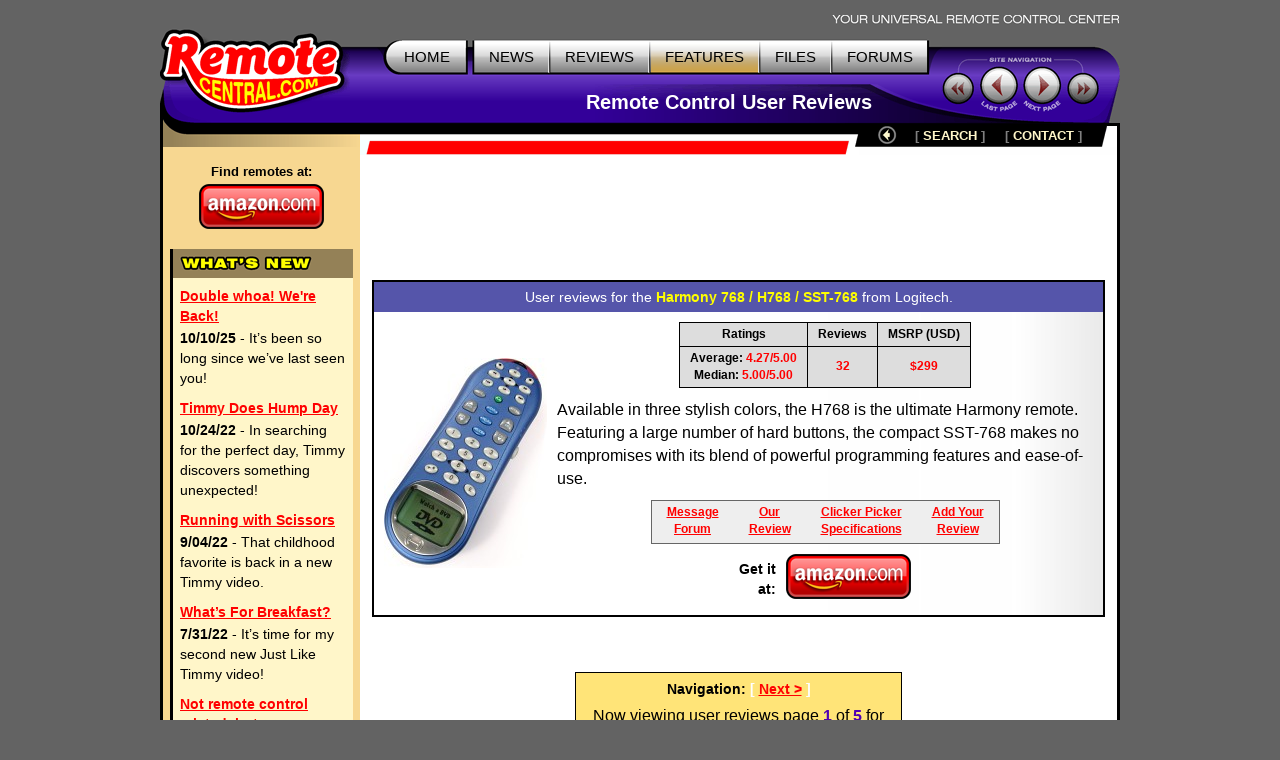

--- FILE ---
content_type: text/html; charset=UTF-8
request_url: https://www.remotecentral.com/ureview/68.htm
body_size: 8864
content:
<!DOCTYPE HTML PUBLIC "-//W3C//DTD HTML 4.01//EN" "http://www.w3.org/TR/html4/strict.dtd">
<html>
	<head>
	<meta charset="UTF-8">
	<title>RC User Reviews: Harmony 768 / H768 / SST-768 Remote Control (1)</title>
	<link rel="stylesheet" type="text/css" href="/css/stylesheet.css">
	
<script async src="https://securepubads.g.doubleclick.net/tag/js/gpt.js" crossorigin="anonymous"></script>
<script>
  window.googletag = window.googletag || {cmd: []};
  googletag.cmd.push(function() {
    googletag.defineSlot('/21810518128/rc-lb-top', [[728, 120], [728, 90]], 'div-gpt-ad-1750879032239-0').addService(googletag.pubads());
    googletag.defineSlot('/21810518128/rc-sky-left', [[120, 600], [160, 600]], 'div-gpt-ad-1750879169684-0').addService(googletag.pubads());
    googletag.defineSlot('/21810518128/rc-sky-left-bot', [[120, 600], [160, 600]], 'div-gpt-ad-1750880770623-0').addService(googletag.pubads());
    googletag.defineSlot('/21810518128/rc-lb-bot', [[728, 90], [728, 120]], 'div-gpt-ad-1759870118260-0').addService(googletag.pubads());
    googletag.pubads().enableSingleRequest();
    googletag.enableServices();
  });
</script>


<script type="text/javascript">
  var _gaq = _gaq || [];
  _gaq.push(['_setAccount', 'UA-1838104-1']);
  _gaq.push(['_setDomainName', '.remotecentral.com']);
  _gaq.push(['_trackPageview']);
  (function() {
    var ga = document.createElement('script'); ga.type = 'text/javascript'; ga.async = true;
    ga.src = ('https:' == document.location.protocol ? 'https://ssl' : 'http://www') + '.google-analytics.com/ga.js';
    var s = document.getElementsByTagName('script')[0]; s.parentNode.insertBefore(ga, s);
  })();
</script>
	</head>


	<body>
	<div align="center">


	<table border="0" cellspacing="0" cellpadding="0" id="maintable">
		<tr class="hide"><td colspan="2" align="right"><img src="/t-tagline.gif" style="margin: 10px 1px 3px 0px" class="table" alt="Your Universal Remote Control Center"></td></tr>
	
		<tr class="hide"><td width="100%" colspan="2">
			<table width="100%" border="0" cellspacing="0" cellpadding="0">

			<tr align="left" valign="top"><td id="toplogobackground"><!-- robots content="noindex" --><img src="/t-rclogo.gif" width="190" height="95" class="table" alt="RemoteCentral.com"></td>
			<td align="right" valign="top" id="toptablebackground">
				<table border="0" cellspacing="0" cellpadding="0"><tr align="right"><td>
					<table border="0" cellspacing="0" cellpadding="0"><tr><td><img src="/t-button-home-l.gif" width="25" height="37" class="menubutton" alt=""></td>
						<td class="menulinks greybutton"><div class="menutext" id="homebutton"><a href="/index.html" title="Main site index">HOME</a></div></td>
						<td><img src="/t-button-home-r.gif" class="menubutton" alt=""></td>
						<td class="menulinks greybutton"><div class="menutext"><a href="/news/index.html" title="Find out what's new">NEWS</a></div></td>
						<td><img src="/t-button-mid.gif" width="3" height="37" class="menubutton" alt=""></td>
						<td class="menulinks greybutton"><div class="menutext"><a href="/reviews.htm" title="Exclusive in-depth reviews">REVIEWS</a></div></td>
						<td><img src="/t-button-mid.gif" width="3" height="37" class="menubutton" alt=""></td>
						<td class="menulinks yellowbutton"><div class="menutext"><a href="/features.htm" title="Special reports and sections">FEATURES</a></div></td>
						<td><img src="/t-button-mid.gif" width="3" height="37" class="menubutton" alt=""></td>
						<td class="menulinks greybutton"><div class="menutext"><a href="http://files.remotecentral.com/index.html" title="Download remote control files">FILES</a></div></td>
						<td><img src="/t-button-mid.gif" width="3" height="37" class="menubutton" alt=""></td>
						<td class="menulinks greybutton"><div class="menutext"><a href="/cgi-bin/mboard/forums.cgi" title="The remote control community">FORUMS</a></div></td>
						<td><img src="/t-button-right.gif" width="15" height="37" class="menubutton" alt=""></td></tr>
					</table>
					</td></tr>
					<tr><td align="right" id="titlebackground"><!-- /robots --><div id="title">
<!-- Top title -->
					Remote Control User Reviews
					</div></td></tr>
				</table>
			</td>
			<td id="sitecontrol"><img src="/t-sitecontrol-b.gif" width="178" height="77" border="0" style="margin: 18px 0px 0px 0px" usemap="#sitecontrol" class="table" alt=""></td></tr>
		</table>

<!-- Image maps -->
		<map name="sitecontrol">
		<area href="68-5.htm" shape="circle" coords="56,40,19" title="Previous page" alt="Previous page">
		<area href="68-2.htm" shape="circle" coords="99,40,19" title="Next page" alt="Next page">
		</map>

		<map name="backbutton">
		<area href="index.html" shape="circle" coords="9,9,9" title="Up level" alt="Up level" OnMouseOver="uplevel.src='/t-uplevel1.gif'" OnMouseOut="uplevel.src='/t-uplevel.gif'">
		</map>

		</td></tr>
		<tr valign="top"><td height="100%" rowspan="2" class="leftsidetable hide">
		<table width="100%" border="0" cellspacing="0" cellpadding="0">
			<tr valign="top"><td class="leftbar" id="lefttopbackground"><img src="/filler.gif" width="183" height="1" class="table" alt="">
<!-- Left bar content begin -->

			<div class="blacklinks" align="center">
				<a href="https://www.amazon.com/b?node=10967581&linkCode=ll2&tag=remocent-20&linkId=e905f1907e408b5a189d0e457786f800&language=en_US&ref_=as_li_ss_tl" target="_blank">
				<div style="font-size: 13px; font-weight: bold; font-family: arial; margin-bottom: 3px; margin-top:15px;">Find remotes at:</div>
				<div><img src="https://www.remotecentral.com/amazon-1.png" width="125" height="45" border="0" alt="Amazon.com" class="table"></div>
				</a>
			</div>


<!-- What's new bar -->

			<div class="whatsnewboxout">
				<div class="yellowheader"><img src="https://www.remotecentral.com/t-whatsnew.gif" width="134" height="17" alt="What's New" class="table"></div>
				<div class="whatsnewboxin">

					<div class="redlinks"><a href="https://www.remotecentral.com/news/683/double_whoa_were_back.html" class="whatsnewtitle">Double whoa! We're Back!</a></div>
					<div class="whatsnew"><b>10/10/25</b> - It’s been so long since we’ve last seen you!</div>

					<div class="redlinks"><a href="https://www.remotecentral.com/news/682/timmy_does_hump_day.html" class="whatsnewtitle">Timmy Does Hump Day</a></div>
					<div class="whatsnew"><b>10/24/22</b> - In searching for the perfect day, Timmy discovers something unexpected!</div>

					<div class="redlinks"><a href="https://www.remotecentral.com/news/681/running_with_scissors.html" class="whatsnewtitle">Running with Scissors</a></div>
					<div class="whatsnew"><b>9/04/22</b> - That childhood favorite is back in a new Timmy video.</div>

					<div class="redlinks"><a href="https://www.remotecentral.com/news/680/what’s_for_breakfast?.html" class="whatsnewtitle">What’s For Breakfast?</a></div>
					<div class="whatsnew"><b>7/31/22</b> - It’s time for my second new Just Like Timmy video!</div>

					<div class="redlinks"><a href="https://www.remotecentral.com/news/679/not_remote_control_related_but.html" class="whatsnewtitle">Not remote control related, but...</a></div>
					<div class="whatsnew"><b>7/12/22</b> - Why not check out my new YouTube animation channel, Just Like Timmy!</div>

					<div class="whatsnewindex"><a href="https://www.remotecentral.com/news/index.html">Read more news »</a></div>
				</div>
			</div>

			<div align="center" class="leftbaradout">
			<table border="0" cellspacing="0" cellpadding="0"><tr><td class="leftbaradmid">
				<div class="leftbaradin">
<!-- /21810518128/rc-sky-left -->
<div id='div-gpt-ad-1750879169684-0' style='min-width: 120px; min-height: 600px;'>
  <script>
    googletag.cmd.push(function() { googletag.display('div-gpt-ad-1750880770623-0'); });
  </script>
</div>
				</div>
			</td></tr></table>
			</div>

<!-- Latest reviews bar -->

			<div class="whatsnewboxout">
				<div class="yellowheader"><img src="https://www.remotecentral.com/t-newreviews.gif" width="144" height="17" alt="New Reviews" class="table"></div>
				<div class="whatsnewboxin">
					<div><a href="https://www.remotecentral.com/reviews/acoustic_research_xsight_touch/index.html" class="newreview">Acoustic Research Xsight Touch ARRX18G</a></div>
					<div class="hyellowline"><img src="https://www.remotecentral.com/t-darkyellow.gif" width="100%" height="2" alt="" class="table"></div>
					<div><a href="https://www.remotecentral.com/reviews/ps3_control_roundup/index.html" class="newreview">Sony PlayStation 3 Advanced Control Roundup</a></div>
					<div class="hyellowline"><img src="https://www.remotecentral.com/t-darkyellow.gif" width="100%" height="2" alt="" class="table"></div>
					<div><a href="https://www.remotecentral.com/reviews/pinnacle_pctv_hd_pro_stick/index.html" class="newreview">Pinnacle PCTV HD Pro Stick HDTV Tuner</a></div>
					<div class="hyellowline"><img src="https://www.remotecentral.com/t-darkyellow.gif" width="100%" height="2" alt="" class="table"></div>
					<div><a href="https://www.remotecentral.com/reviews/urc_r50/index.html" class="newreview">Universal Remote Control Inc. Digital R50</a></div>
				</div>
			</div>


			<div align="center" class="leftbaradout">
			<table border="0" cellspacing="0" cellpadding="0"><tr><td class="leftbaradmid">
				<div class="leftbaradin">
<!-- /21810518128/rc-sky-left-bot -->
<div id='div-gpt-ad-1750880770623-0' style='min-width: 120px; min-height: 600px;'>
  <script>
    googletag.cmd.push(function() { googletag.display('div-gpt-ad-1750880770623-0'); });
  </script>
</div>
				</div>
			</td></tr></table>
			</div>
	

<!-- Left bar content end -->				
			</td></tr>
		</table>
		</td><td valign="top" class="rightsidetable"><!-- robots content="noindex" -->
		<table class="hide" width="100%" border="0" cellspacing="0" cellpadding="0">
			<tr valign="top"><td align="left" class="redbackground"><img src="/t-redline-left.gif" width="15" height="15" style="margin: 17px 0px 0px 0px" alt=""></td>
			<td align="right" class="redbackground">
			<table border="0" cellspacing="0" cellpadding="0" id="blackbarbackground"><tr valign="top" align="right">
				<td><img src="/t-redline-right.gif" width="14" height="32" alt=""></td>
				<td><img src="/t-uplevel.gif" width="19" height="19" border="0" alt="Up level" style="margin: 3px 8px 0px 19px" usemap="#backbutton" name="uplevel"></td>
				<td><div class="bottomlinks bottommenutext" style="margin: 4px 10px 0px 10px">[ <a href="/search.htm" title="Find what you need">SEARCH</A> ]</div></td>
				<td><div class="bottomlinks bottommenutext" style="margin: 4px 19px 0px 10px">[ <a href="/contact.htm" title="Get in touch">CONTACT</A> ]</div></td>
				<td><img src="/t-blackbar-right.gif" width="16" height="24" alt=""></td></tr>
			</table>
			</td></tr>
		</table>
		<table width="100%" border="0" cellspacing="0" cellpadding="0">
			<tr><td class="maincontent text"><img src="/filler.gif" width="733" height="1" class="hide table" alt="">
			<div class="show">The following page was printed from RemoteCentral.com:</div><!-- /robots -->
			

<!-- Main page content-->


<!-- /21810518128/rc-lb-top -->
<div id='div-gpt-ad-1750879032239-0' style='min-width: 728px; min-height: 90px;'>
  <script>
    googletag.cmd.push(function() { googletag.display('div-gpt-ad-1750879032239-0'); });
  </script>
</div>
<p>
	
<table width="100%" border="0" cellpadding="0" cellspacing="2" style="background-color: #000;"><tr><td><table width="100%" border="0" cellpadding="0" cellspacing="0" class="filetablestructure">
<tr><td colspan="2" class="ureviewpagetopname">User reviews for the <b><span class="yellowtext">Harmony 768 / H768 / SST-768</span></b> from Logitech.</td></tr>
<tr><td><img src="/ureview/photos/sst768.jpg" class="left" alt="Harmony 768 / H768 / SST-768" style="margin: 5px 0px 5px 10px;"></td><td valign="top" class="ureviewpagetopbg"><div align="center"><table border="0" cellpadding="0" cellspacing="1" style="background-color: #000;"><tr><td class="ureviewpagedata">Ratings</td><td class="ureviewpagedata">Reviews</td><td class="ureviewpagedata">MSRP (USD)</td></tr>
<tr><td class="ureviewpagedata">Average: <span class="redtext">4.27/5.00</span><br>Median: <span class="redtext">5.00/5.00</span></td><td class="ureviewpagedata redtext">32</td><td class="ureviewpagedata redtext">$299</td></tr></table></div>
<div class="text" style="padding: 10px 0px 10px 0px">Available in three stylish colors, the H768 is the ultimate Harmony remote. Featuring a large number of hard buttons, the compact SST-768 makes no compromises with its blend of powerful programming features and ease-of-use.</div>
<div align="center"><table border="0" cellpadding="0" cellspacing="1" style="background-color: #666;"><tr><td><table border="0" cellpadding="0" cellspacing="0"><tr><td class="ureviewpagedata2"><a href="/cgi-bin/mboard/rc-harmony/list.cgi">Message<br>Forum</a></td><td class="ureviewpagedata2"><a href="/sst768/index.html">Our<br>Review</a></td><td class="ureviewpagedata2"><a href="/cgi-bin/clicker/match.cgi?mode=detail&num=30">Clicker Picker<br>Specifications</a></td><td class="ureviewpagedata2"><a href="/cgi-bin/ureview/submit.cgi?68">Add Your<br>Review</a></td></tr></table></td></tr></table></div>
<div align="center"><table border="0" cellpadding="0" cellspacing="0"><tr><td class="smalltext" style="text-align: right; padding: 10px 10px 0px 10px;"><b>Get it<br>at:</b></td><td style="padding: 10px 10px 0px 0px;"><a href="/cgi-bin/ads/shop.cgi?68,1" target="_blank"><img src="/amazon-1.png" width="125" height="45" border="0" alt="Amazon.com"></a></td></tr></table></div>

</td></tr>
</table></td></tr></table><p><br>

<div align="center"><table cellspacing="1" cellpadding="0" border="0" bgcolor="#000000"><tr><td><table width="100%" cellspacing="0" cellpadding="0" border="0" class="tablelightyellow" style="padding: 6px 10px 7px 10px;"><tr><td align="middle"><div class="smalltextc whitetext"><b><span style="color: #000">Navigation:</span> [ <a href="68-2.htm">Next &gt;</a> ]</b></div><div class="textnorm" style="margin: 5px 0px 0px 0px;">Now viewing user reviews page <span class="bluetext"><b>1</b></span> of <span class="bluetext"><b>5</b></span> for<br>the Harmony 768 / H768 / SST-768 remote.</div>
<div class="smalltext whitetext"><b>[ <span style="color: #000">Go to:</span> |<span class="bluetext">1</span>|<a href="68-2.htm">2</a>|<a href="68-3.htm">3</a>|<a href="68-4.htm">4</a>|<a href="68-5.htm">5</a> ]</b></div></td></tr></table></td></tr></table></div><p>
<table width="100%" border="0" cellpadding="0" cellspacing="2" class="maintable"><tr><td class="ureviewpagename">Written by <b><a href="/cgi-bin/forums/members/viewprofile.cgi?et6o3w">pinkrobe</a></b> from Calgary.<div class="smalltextc">The reviewer has used this remote control for more than two years.</div></td></tr>
<tr><td><table width="100%" border="0" cellpadding="0" cellspacing="0" class="maintablepad"><tr><td><table width="100%" border="0" cellpadding="0" cellspacing="2" class="filetablestructure">
<tr><td colspan="2" style="font-size: 74%; color: #e7e7e7; background-color: #5555aa; padding: 4px 10px 5px 10px;"><span class="whitetext"><b>Review 32</b></span> made on <span class="whitetext"><b>Sunday October 29, 2006 at 10:34 PM</b></span>.</td></tr>
<tr><td class="ureviewpageleft">Strengths:</td><td class="ureviewpageright">Compact, good battery life, red</td></tr>
<tr><td class="ureviewpageleft">Weaknesses:</td><td class="ureviewpageright">Not durable, Logitech made the web interface harder to use</td></tr>
<tr><td colspan="2" class="divideline"><img src="/filler.gif" width="1" height="2"></td></tr>
<tr><td class="ureviewpageleft">Review:</td><td class="ureviewpagebottom">I got a killer deal on this remote way back in late 2003.  It was new, red and held such promise.  The initial setup went fine.  I had the TV, cable box and DVD rocking and rolling.  Life was good.<BR>FFWD a year...<BR><BR>Just after the warranty ran out, the remote started to behave strangely.  Not all the  buttons would work, and it would simply shut down randomly.  This was a huge PITA since all the equipment was still on, but now I had to turn everything off so the remote could turn it all back on again.  This was happening 2-3 times each night.  I thought it might be the batteries coming loose, so I tried some tissue and foam to try and keep them jammed in there, but that didn't seem to work.  Ultimately, it would turn on and off by itself, so we stuck it in a drawer and went back to multiple remotes.</td></tr>
<tr><td colspan="2" class="divideline"><img src="/filler.gif" width="1" height="2"></td></tr>
<tr><td colspan="2" style="background-color: #eee; padding: 5px 10px 5px 10px;" align="middle"><table border="0" cellpadding="0" cellspacing="0" class="ureviewpagebotstars" style="padding: 0px 10px 0px 10px;"><tr><td>Quality: <img src="/dvd/star1.gif" width="14" height="16" class="star"><img src="/dvd/star0.gif" width="14" height="16" class="star"><img src="/dvd/star0.gif" width="14" height="16" class="star"><img src="/dvd/star0.gif" width="14" height="16" class="star"><img src="/dvd/star0.gif" width="14" height="16" class="star"></td><td>Features: <img src="/dvd/star1.gif" width="14" height="16" class="star"><img src="/dvd/star1.gif" width="14" height="16" class="star"><img src="/dvd/star1.gif" width="14" height="16" class="star"><img src="/dvd/star1.gif" width="14" height="16" class="star"><img src="/dvd/star0.gif" width="14" height="16" class="star"></td><td>Value: <img src="/dvd/star1.gif" width="14" height="16" class="star"><img src="/dvd/star1.gif" width="14" height="16" class="star"><img src="/dvd/star0.gif" width="14" height="16" class="star"><img src="/dvd/star0.gif" width="14" height="16" class="star"><img src="/dvd/star0.gif" width="14" height="16" class="star"></td></tr></table></td></tr>
</table></td></tr></table></td></tr></table><p>

<table width="100%" border="0" cellpadding="0" cellspacing="2" class="maintable"><tr><td class="ureviewpagename">Written by <b><a href="/cgi-bin/forums/members/viewprofile.cgi?imy6uu">adamak</a></b> from New York City.<div class="smalltextc">The reviewer has used this remote control for more than two years.</div></td></tr>
<tr><td><table width="100%" border="0" cellpadding="0" cellspacing="0" class="maintablepad"><tr><td><table width="100%" border="0" cellpadding="0" cellspacing="2" class="filetablestructure">
<tr><td colspan="2" style="font-size: 74%; color: #e7e7e7; background-color: #5555aa; padding: 4px 10px 5px 10px;"><span class="whitetext"><b>Review 31</b></span> made on <span class="whitetext"><b>Monday August 14, 2006 at 1:19 PM</b></span>.</td></tr>
<tr><td class="ureviewpageleft">Strengths:</td><td class="ureviewpageright">Small.  Like the feel of buttons. Able to set up through website.</td></tr>
<tr><td class="ureviewpageleft">Weaknesses:</td><td class="ureviewpageright">Easy to set up, but hard to get everything working perfectly.  <Changing activities> never turn appropriate devices on, despite help from support.  Back of the remote pops out.  LCD screen goes on and off.  </td></tr>
<tr><td colspan="2" class="divideline"><img src="/filler.gif" width="1" height="2"></td></tr>
<tr><td class="ureviewpageleft">Review:</td><td class="ureviewpagebottom">Got this remote because of good reviews on this website.  Had it for about 2 years and finally had had enough.  The back of the remote constantly popped open, which resets the remote.  I had to tape it close, and even then the remote goes on and off frequently.  Battery life is short.  The remote just doesn't feel very well made, and not worth $200+.</td></tr>
<tr><td colspan="2" class="divideline"><img src="/filler.gif" width="1" height="2"></td></tr>
<tr><td colspan="2" style="background-color: #eee; padding: 5px 10px 5px 10px;" align="middle"><table border="0" cellpadding="0" cellspacing="0" class="ureviewpagebotstars" style="padding: 0px 10px 0px 10px;"><tr><td>Quality: <img src="/dvd/star1.gif" width="14" height="16" class="star"><img src="/dvd/star1.gif" width="14" height="16" class="star"><img src="/dvd/star1.gif" width="14" height="16" class="star"><img src="/dvd/star0.gif" width="14" height="16" class="star"><img src="/dvd/star0.gif" width="14" height="16" class="star"></td><td>Features: <img src="/dvd/star1.gif" width="14" height="16" class="star"><img src="/dvd/star1.gif" width="14" height="16" class="star"><img src="/dvd/star1.gif" width="14" height="16" class="star"><img src="/dvd/star1.gif" width="14" height="16" class="star"><img src="/dvd/star0.gif" width="14" height="16" class="star"></td><td>Value: <img src="/dvd/star1.gif" width="14" height="16" class="star"><img src="/dvd/star1.gif" width="14" height="16" class="star"><img src="/dvd/star0.gif" width="14" height="16" class="star"><img src="/dvd/star0.gif" width="14" height="16" class="star"><img src="/dvd/star0.gif" width="14" height="16" class="star"></td></tr></table></td></tr>
</table></td></tr></table></td></tr></table><p>

<table width="100%" border="0" cellpadding="0" cellspacing="2" class="maintable"><tr><td class="ureviewpagename">Written by <b><a href="/cdn-cgi/l/email-protection#d0bfbeb5b2b9b7a3a7b5b4b590b8bfa4bdb1b9bcfeb3bfbd">Pete</a></b> from Shakopee, MN.<div class="smalltextc">The reviewer has used this remote control for 1-3 months.</div></td></tr>
<tr><td><table width="100%" border="0" cellpadding="0" cellspacing="0" class="maintablepad"><tr><td><table width="100%" border="0" cellpadding="0" cellspacing="2" class="filetablestructure">
<tr><td colspan="2" style="font-size: 74%; color: #e7e7e7; background-color: #5555aa; padding: 4px 10px 5px 10px;"><span class="whitetext"><b>Review 30</b></span> made on <span class="whitetext"><b>Friday April 22, 2005 at 4:13 PM</b></span>.</td></tr>
<tr><td class="ureviewpageleft">Strengths:</td><td class="ureviewpageright">Easy Online Setup<BR>Ease of Activity based remote<BR>TV Guide<BR>Versatility<BR>Cool lcd screen</td></tr>
<tr><td class="ureviewpageleft">Weaknesses:</td><td class="ureviewpageright">ergonomics not the best<BR>bad codes in database<BR></td></tr>
<tr><td colspan="2" class="divideline"><img src="/filler.gif" width="1" height="2"></td></tr>
<tr><td class="ureviewpageleft">Review:</td><td class="ureviewpagebottom">I just got my Logitech Harmony 768 activity remote and i love it.<BR><BR>Setting up the remote was easy on their website, i just wrote down the model numbers of my 6 components, and then walked through setup of each one. It took only an hour or so. Once the update was downloaded to the remote through the usb cable, it was a pretty easy process to learn the remote.<BR><BR>Within a short time I was able to operate all my components/activities without any problems. <BR><BR>The only problem i had in setup was some of the ir commands in their database weren't working correctly, however, that was easily overcome by the easy remote command ir learning process on their site.<BR><BR>I do have a little bit of setup left to do - reassigning buttons/commands to places that are more intuitive for me.. So there will be a bit of a refining process.<BR><BR>So far i love this remote, and the TV Guide feature on the remote's LCD is coming in more handy than i thought it would too. <BR><BR>I know the price is a bit hefty for some but it is definitely worth it in my opinion.  </td></tr>
<tr><td colspan="2" class="divideline"><img src="/filler.gif" width="1" height="2"></td></tr>
<tr><td colspan="2" style="background-color: #eee; padding: 5px 10px 5px 10px;" align="middle"><table border="0" cellpadding="0" cellspacing="0" class="ureviewpagebotstars" style="padding: 0px 10px 0px 10px;"><tr><td>Quality: <img src="/dvd/star1.gif" width="14" height="16" class="star"><img src="/dvd/star1.gif" width="14" height="16" class="star"><img src="/dvd/star1.gif" width="14" height="16" class="star"><img src="/dvd/star1.gif" width="14" height="16" class="star"><img src="/dvd/star0.gif" width="14" height="16" class="star"></td><td>Features: <img src="/dvd/star1.gif" width="14" height="16" class="star"><img src="/dvd/star1.gif" width="14" height="16" class="star"><img src="/dvd/star1.gif" width="14" height="16" class="star"><img src="/dvd/star1.gif" width="14" height="16" class="star"><img src="/dvd/star1.gif" width="14" height="16" class="star"></td><td>Value: <img src="/dvd/star1.gif" width="14" height="16" class="star"><img src="/dvd/star1.gif" width="14" height="16" class="star"><img src="/dvd/star1.gif" width="14" height="16" class="star"><img src="/dvd/star1.gif" width="14" height="16" class="star"><img src="/dvd/star1.gif" width="14" height="16" class="star"></td></tr></table></td></tr>
</table></td></tr></table></td></tr></table><p>

<table width="100%" border="0" cellpadding="0" cellspacing="2" class="maintable"><tr><td class="ureviewpagename">Written by <b><a href="/cdn-cgi/l/email-protection#c8bbaaa9a4a3bfa1a4a488aaada4a4bba7bdbca0e6a6adbc">Sean</a></b> from Savannah, GA.<div class="smalltextc">The reviewer has used this remote control for 1-3 months.</div></td></tr>
<tr><td><table width="100%" border="0" cellpadding="0" cellspacing="0" class="maintablepad"><tr><td><table width="100%" border="0" cellpadding="0" cellspacing="2" class="filetablestructure">
<tr><td colspan="2" style="font-size: 74%; color: #e7e7e7; background-color: #5555aa; padding: 4px 10px 5px 10px;"><span class="whitetext"><b>Review 29</b></span> made on <span class="whitetext"><b>Friday January 7, 2005 at 11:54 AM</b></span>.</td></tr>
<tr><td class="ureviewpageleft">Strengths:</td><td class="ureviewpageright">Online setup, thorough understanding of customer needs, </td></tr>
<tr><td class="ureviewpageleft">Weaknesses:</td><td class="ureviewpageright">Endless tweaking, more tweaking, and did I mention tweaking? Simplicity does not replace ease of use. Too many combinations to get to a function. IR troubles with macro commands (granted, every remote has these).</td></tr>
<tr><td colspan="2" class="divideline"><img src="/filler.gif" width="1" height="2"></td></tr>
<tr><td class="ureviewpageleft">Review:</td><td class="ureviewpagebottom">A great idea, and great potential. But doesn't every remote claim to be "the last remote you'll ever need?". I bought this remote enthusiastically, and spent what I felt was all the time necessary to conquer it. The whole computer interface with the remote went well (but I have to admit my Mac has never had a problem syncing with a device). <BR><BR>In fact, I found the options on the website to be very knowledgeable (at the time, I was "passing through" a signal from my satellite box through my VCR and into my receiver). All connections could be configured through the website (such as listening to the digital sound of the sat whie watching the SVHS signal of the VCR).<BR><BR>I got it to recognize all my devices except my Sony receiver. I'm sorry, but going to the computer, spending time downloading something into the remote, going back to my system, finding out it doesn't work, and repeating the cycle got tedious. This all became moot when I realized I hated using the remote itself. <BR><BR>The problem is, because the 768 has so few buttons (at the time supposedly for "expert users"), this means less can be mapped out to each button and everything else has to be accessed through the small LCD display. Because it IS a small display, you have to scroll down to access a certain function. <BR><BR>If you look at the Harmony 659, (at the time, the supposed remote for the "common man"), ironically, you'll see a lot more options for the experienced user when it comes to mapping out buttons to the remote. Unfortunately, a friend of mine had that one and it had even more IR problems. <BR><BR>A lot of review here extoll the virtues of Harmony's excellent ideas. However, if you take off the rose colored glasses, you have to ask "is it functional?" and "does it work?". I look forward to improvements on the design, but right now I have to say no.</td></tr>
<tr><td colspan="2" class="divideline"><img src="/filler.gif" width="1" height="2"></td></tr>
<tr><td colspan="2" style="background-color: #eee; padding: 5px 10px 5px 10px;" align="middle"><table border="0" cellpadding="0" cellspacing="0" class="ureviewpagebotstars" style="padding: 0px 10px 0px 10px;"><tr><td>Quality: <img src="/dvd/star1.gif" width="14" height="16" class="star"><img src="/dvd/star1.gif" width="14" height="16" class="star"><img src="/dvd/star1.gif" width="14" height="16" class="star"><img src="/dvd/star1.gif" width="14" height="16" class="star"><img src="/dvd/star0.gif" width="14" height="16" class="star"></td><td>Features: <img src="/dvd/star1.gif" width="14" height="16" class="star"><img src="/dvd/star1.gif" width="14" height="16" class="star"><img src="/dvd/star1.gif" width="14" height="16" class="star"><img src="/dvd/star1.gif" width="14" height="16" class="star"><img src="/dvd/star0.gif" width="14" height="16" class="star"></td><td>Value: <img src="/dvd/star1.gif" width="14" height="16" class="star"><img src="/dvd/star1.gif" width="14" height="16" class="star"><img src="/dvd/star0.gif" width="14" height="16" class="star"><img src="/dvd/star0.gif" width="14" height="16" class="star"><img src="/dvd/star0.gif" width="14" height="16" class="star"></td></tr></table></td></tr>
</table></td></tr></table></td></tr></table><p>

<table width="100%" border="0" cellpadding="0" cellspacing="2" class="maintable"><tr><td class="ureviewpagename">Written by <b><a href="/cdn-cgi/l/email-protection#adc5c8c4ded9c4dbedc0dec383cec2c0">Tom</a></b> from Ocean City.<div class="smalltextc">The reviewer has used this remote control for 3-6 months.</div></td></tr>
<tr><td><table width="100%" border="0" cellpadding="0" cellspacing="0" class="maintablepad"><tr><td><table width="100%" border="0" cellpadding="0" cellspacing="2" class="filetablestructure">
<tr><td colspan="2" style="font-size: 74%; color: #e7e7e7; background-color: #5555aa; padding: 4px 10px 5px 10px;"><span class="whitetext"><b>Review 28</b></span> made on <span class="whitetext"><b>Wednesday December 22, 2004 at 11:53 PM</b></span>.</td></tr>
<tr><td class="ureviewpageleft">Strengths:</td><td class="ureviewpageright">Simple.  Great customer service.</td></tr>
<tr><td class="ureviewpageleft">Weaknesses:</td><td class="ureviewpageright">Having a little trouble getting remote to work seemlessly with an infra-red remote extender.</td></tr>
<tr><td colspan="2" class="divideline"><img src="/filler.gif" width="1" height="2"></td></tr>
<tr><td class="ureviewpageleft">Review:</td><td class="ureviewpagebottom">My system is complex so I have needed to speak to several customer services reps.  Every single one of them has been very friendly and extremely knowledgable. Harmony not only has a great product but their customer service people set the bar for how all consumer electronic companies should treat their customers.  With the increasing complexity of TV's and home theater componants today, Harmonys'products "simplicity" should make their company successful for years to come!</td></tr>
<tr><td colspan="2" class="divideline"><img src="/filler.gif" width="1" height="2"></td></tr>
<tr><td colspan="2" style="background-color: #eee; padding: 5px 10px 5px 10px;" align="middle"><table border="0" cellpadding="0" cellspacing="0" class="ureviewpagebotstars" style="padding: 0px 10px 0px 10px;"><tr><td>Quality: <img src="/dvd/star1.gif" width="14" height="16" class="star"><img src="/dvd/star1.gif" width="14" height="16" class="star"><img src="/dvd/star1.gif" width="14" height="16" class="star"><img src="/dvd/star1.gif" width="14" height="16" class="star"><img src="/dvd/star1.gif" width="14" height="16" class="star"></td><td>Features: <img src="/dvd/star1.gif" width="14" height="16" class="star"><img src="/dvd/star1.gif" width="14" height="16" class="star"><img src="/dvd/star1.gif" width="14" height="16" class="star"><img src="/dvd/star1.gif" width="14" height="16" class="star"><img src="/dvd/star1.gif" width="14" height="16" class="star"></td><td>Value: <img src="/dvd/star1.gif" width="14" height="16" class="star"><img src="/dvd/star1.gif" width="14" height="16" class="star"><img src="/dvd/star1.gif" width="14" height="16" class="star"><img src="/dvd/star1.gif" width="14" height="16" class="star"><img src="/dvd/star1.gif" width="14" height="16" class="star"></td></tr></table></td></tr>
</table></td></tr></table></td></tr></table><p>

<table width="100%" border="0" cellpadding="0" cellspacing="2" class="maintable"><tr><td class="ureviewpagename">Written by <b><a href="/cdn-cgi/l/email-protection#1e7d7f736e777277707a715e7f7172307d7173">RPUU</a></b> from California.<div class="smalltextc">The reviewer has used this remote control for 1-3 months.</div></td></tr>
<tr><td><table width="100%" border="0" cellpadding="0" cellspacing="0" class="maintablepad"><tr><td><table width="100%" border="0" cellpadding="0" cellspacing="2" class="filetablestructure">
<tr><td colspan="2" style="font-size: 74%; color: #e7e7e7; background-color: #5555aa; padding: 4px 10px 5px 10px;"><span class="whitetext"><b>Review 27</b></span> made on <span class="whitetext"><b>Thursday November 4, 2004 at 12:05 AM</b></span>.</td></tr>
<tr><td class="ureviewpageleft">Strengths:</td><td class="ureviewpageright">Beautiful metal case</td></tr>
<tr><td class="ureviewpageleft">Weaknesses:</td><td class="ureviewpageright">Beautiful metal case seems non-ergonomic in my hand.  Hard to see display.  Very difficult to set up.</td></tr>
<tr><td colspan="2" class="divideline"><img src="/filler.gif" width="1" height="2"></td></tr>
<tr><td class="ureviewpageleft">Review:</td><td class="ureviewpagebottom">I purchased this remote because of the great reviews on this site.  I know all of you are pros, but I am not.  As a non-pro, I found the internet site non-intuitive and frustrating to use.  "Activities" don't seem to work for me. I am ready to return to my four independent remotes, which are easily understood and work well.  </td></tr>
<tr><td colspan="2" class="divideline"><img src="/filler.gif" width="1" height="2"></td></tr>
<tr><td colspan="2" style="background-color: #eee; padding: 5px 10px 5px 10px;" align="middle"><table border="0" cellpadding="0" cellspacing="0" class="ureviewpagebotstars" style="padding: 0px 10px 0px 10px;"><tr><td>Quality: <img src="/dvd/star1.gif" width="14" height="16" class="star"><img src="/dvd/star0.gif" width="14" height="16" class="star"><img src="/dvd/star0.gif" width="14" height="16" class="star"><img src="/dvd/star0.gif" width="14" height="16" class="star"><img src="/dvd/star0.gif" width="14" height="16" class="star"></td><td>Features: <img src="/dvd/star1.gif" width="14" height="16" class="star"><img src="/dvd/star0.gif" width="14" height="16" class="star"><img src="/dvd/star0.gif" width="14" height="16" class="star"><img src="/dvd/star0.gif" width="14" height="16" class="star"><img src="/dvd/star0.gif" width="14" height="16" class="star"></td><td>Value: <img src="/dvd/star1.gif" width="14" height="16" class="star"><img src="/dvd/star1.gif" width="14" height="16" class="star"><img src="/dvd/star1.gif" width="14" height="16" class="star"><img src="/dvd/star0.gif" width="14" height="16" class="star"><img src="/dvd/star0.gif" width="14" height="16" class="star"></td></tr></table></td></tr>
</table></td></tr></table></td></tr></table><p>

<table width="100%" border="0" cellpadding="0" cellspacing="2" class="maintable"><tr><td class="ureviewpagename">Written by <b><a href="/cdn-cgi/l/email-protection#87e4b3e4efe6f5c7fee6efe8e8a9e4e8ea">Charlie</a></b> from NJ, USA.<div class="smalltextc">The reviewer has used this remote control for 3-6 months.</div></td></tr>
<tr><td><table width="100%" border="0" cellpadding="0" cellspacing="0" class="maintablepad"><tr><td><table width="100%" border="0" cellpadding="0" cellspacing="2" class="filetablestructure">
<tr><td colspan="2" style="font-size: 74%; color: #e7e7e7; background-color: #5555aa; padding: 4px 10px 5px 10px;"><span class="whitetext"><b>Review 26</b></span> made on <span class="whitetext"><b>Tuesday April 20, 2004 at 10:37 PM</b></span>.</td></tr>
<tr><td class="ureviewpageleft">Strengths:</td><td class="ureviewpageright">Design, customization, user friendly, internet updating capabilities, simple to operate, best technical support ever</td></tr>
<tr><td class="ureviewpageleft">Weaknesses:</td><td class="ureviewpageright">none to report</td></tr>
<tr><td colspan="2" class="divideline"><img src="/filler.gif" width="1" height="2"></td></tr>
<tr><td class="ureviewpageleft">Review:</td><td class="ureviewpagebottom">I am so glad that I purchased this remote for my home theater.  It is exceptional and fully customizable.  I am operating a Denon AVR 5700, Samsung HLN567W DLP, Samsung HD DVD Player, Panasonic VCR, Dish Receiver.  I also have XBOX and PS2 connected.  The remote can handle many inputs flawlessly.  Harmony made the internet setup as simple as possible.  It is activity based and there are wizards that help you in setting up the activities.  It is step by step.  If you have any problems programming the tech support is exceptional.  They will not only help you with any problems, they will even setup the remote to operate exactly the way you want.  They are patient and very experienced.  They know the remote inside and out, not some call center that is reading notes from a computer.  Time delays can be set through the remote which was very helpful for me because it take 10-15 seconds for my television to come on after the power button is pressed.  If for some reason one of your components didn't get the signal or you aren't seeing the picture or sound, you can press help on the remote and it will guide you through a quick Yes/No answer session which will get everything working in no time.  Very Simple and well worth the money!!!</td></tr>
<tr><td colspan="2" class="divideline"><img src="/filler.gif" width="1" height="2"></td></tr>
<tr><td colspan="2" style="background-color: #eee; padding: 5px 10px 5px 10px;" align="middle"><table border="0" cellpadding="0" cellspacing="0" class="ureviewpagebotstars" style="padding: 0px 10px 0px 10px;"><tr><td>Quality: <img src="/dvd/star1.gif" width="14" height="16" class="star"><img src="/dvd/star1.gif" width="14" height="16" class="star"><img src="/dvd/star1.gif" width="14" height="16" class="star"><img src="/dvd/star1.gif" width="14" height="16" class="star"><img src="/dvd/star1.gif" width="14" height="16" class="star"></td><td>Features: <img src="/dvd/star1.gif" width="14" height="16" class="star"><img src="/dvd/star1.gif" width="14" height="16" class="star"><img src="/dvd/star1.gif" width="14" height="16" class="star"><img src="/dvd/star1.gif" width="14" height="16" class="star"><img src="/dvd/star1.gif" width="14" height="16" class="star"></td><td>Value: <img src="/dvd/star1.gif" width="14" height="16" class="star"><img src="/dvd/star1.gif" width="14" height="16" class="star"><img src="/dvd/star1.gif" width="14" height="16" class="star"><img src="/dvd/star1.gif" width="14" height="16" class="star"><img src="/dvd/star1.gif" width="14" height="16" class="star"></td></tr></table></td></tr>
</table></td></tr></table></td></tr></table><p>


<!-- /21810518128/rc-lb-bot -->
<div id='div-gpt-ad-1759870118260-0' style='min-width: 728px; min-height: 90px;'>
  <script data-cfasync="false" src="/cdn-cgi/scripts/5c5dd728/cloudflare-static/email-decode.min.js"></script><script>
    googletag.cmd.push(function() { googletag.display('div-gpt-ad-1759870118260-0'); });
  </script>
</div>
<p>
	<div align="center"><table cellspacing="1" cellpadding="0" border="0" bgcolor="#000000"><tr><td><table width="100%" cellspacing="0" cellpadding="0" border="0" class="tablelightyellow" style="padding: 6px 10px 7px 10px;"><tr><td align="middle"><div class="smalltextc whitetext"><b><span style="color: #000">Navigation:</span> [ <a href="68-2.htm">Next &gt;</a> ]</b></div><div class="textnorm" style="margin: 5px 0px 0px 0px;">Now viewing user reviews page <span class="bluetext"><b>1</b></span> of <span class="bluetext"><b>5</b></span> for<br>the Harmony 768 / H768 / SST-768 remote.</div>
<div class="smalltext whitetext"><b>[ <span style="color: #000">Go to:</span> |<span class="bluetext">1</span>|<a href="68-2.htm">2</a>|<a href="68-3.htm">3</a>|<a href="68-4.htm">4</a>|<a href="68-5.htm">5</a> ]</b></div></td></tr></table></td></tr></table></div><p>
<table width="100%" cellpadding="0" cellspacing="0" border="0" class="nextprevpage"><tr class="text"><td align="left"><h6><a href="index.html"><img src="/arw-l.gif" width="25" height="25" border="0" class="nextprevimg" alt="Previous Page">Return to the user reviews index...</a></h6></td><td align="right"><h6><a href="/cgi-bin/ureview/submit.cgi?68">Add your review<img src="/arw-r.gif" width="25" height="25" border="0" class="nextprevimg" alt="Add Your Review"></a></h6></td></tr></table><p>


<!-- Main page content end -->				
			</td></tr>
		</table>
		</td></tr>



		<tr><td valign="bottom" class="rightsidetable">
			<table width="100%" cellpadding="0" cellspacing="0" border="0">
			<tr><td id="copytablet"><div id="copyline"></div></td></tr>
			<tr><td id="copytablel" class="bluelinks">©1998-2026, Daniel Tonks. All rights reserved. &nbsp;<a href="/contact.htm">Contact</a> | <a href="/ads.htm">Advertise</a><br>
			<a href="/index.html">Home</a> | <a href="/news/index.html">News</a> | <a href="/reviews.htm">Reviews</a> | <a href="/features.htm">Features</a> | <a href="http://files.remotecentral.com/index.html">Files</a> | <a href="/cgi-bin/mboard/forums.cgi">Forums</a> | <a href="/search.htm">Search</a></td></tr>
			</table>
		</td></tr>
		<tr class="hide"><td colspan="2" class="bottombackground"></td></tr>
	</table>


	</div>
	<script defer src="https://static.cloudflareinsights.com/beacon.min.js/vcd15cbe7772f49c399c6a5babf22c1241717689176015" integrity="sha512-ZpsOmlRQV6y907TI0dKBHq9Md29nnaEIPlkf84rnaERnq6zvWvPUqr2ft8M1aS28oN72PdrCzSjY4U6VaAw1EQ==" data-cf-beacon='{"version":"2024.11.0","token":"933f4f6287e248bfba07c774bb001e69","r":1,"server_timing":{"name":{"cfCacheStatus":true,"cfEdge":true,"cfExtPri":true,"cfL4":true,"cfOrigin":true,"cfSpeedBrain":true},"location_startswith":null}}' crossorigin="anonymous"></script>
</body>
</html>


--- FILE ---
content_type: text/html; charset=utf-8
request_url: https://www.google.com/recaptcha/api2/aframe
body_size: 267
content:
<!DOCTYPE HTML><html><head><meta http-equiv="content-type" content="text/html; charset=UTF-8"></head><body><script nonce="3LVp40em7kg866p_T0aFHQ">/** Anti-fraud and anti-abuse applications only. See google.com/recaptcha */ try{var clients={'sodar':'https://pagead2.googlesyndication.com/pagead/sodar?'};window.addEventListener("message",function(a){try{if(a.source===window.parent){var b=JSON.parse(a.data);var c=clients[b['id']];if(c){var d=document.createElement('img');d.src=c+b['params']+'&rc='+(localStorage.getItem("rc::a")?sessionStorage.getItem("rc::b"):"");window.document.body.appendChild(d);sessionStorage.setItem("rc::e",parseInt(sessionStorage.getItem("rc::e")||0)+1);localStorage.setItem("rc::h",'1769495750153');}}}catch(b){}});window.parent.postMessage("_grecaptcha_ready", "*");}catch(b){}</script></body></html>